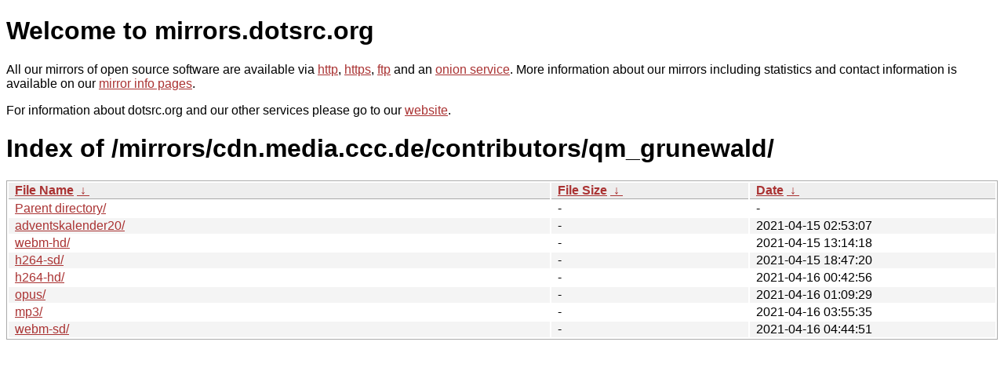

--- FILE ---
content_type: text/html
request_url: https://mirrors.sunsite.dk/mirrors/cdn.media.ccc.de/contributors/qm_grunewald/?C=M&O=A
body_size: 2996
content:
<!DOCTYPE html PUBLIC "-//W3C//DTD XHTML 1.0 Strict//EN" "http://www.w3.org/TR/xhtml1/DTD/xhtml1-strict.dtd">
<html xmlns="http://www.w3.org/1999/xhtml">
<head><meta name="viewport" content="width=device-width"/><meta http-equiv="content-type" content="text/html; charset=utf-8"/><style type="text/css">body,html {background:#fff;font-family:"Bitstream Vera Sans","Lucida Grande","Lucida Sans Unicode",Lucidux,Verdana,Lucida,sans-serif;}tr:nth-child(even) {background:#f4f4f4;}th,td {padding:0.1em 0.5em;}th {text-align:left;font-weight:bold;background:#eee;border-bottom:1px solid #aaa;}#list {border:1px solid #aaa;width:100%;}a {color:#a33;}a:hover {color:#e33;}</style>

<title>mirrors.dotsrc.org</title>
</head><body>
<h1>Welcome to mirrors.dotsrc.org</h1>
<p>
All our mirrors of open source software are available via <a href="http://mirrors.dotsrc.org">http</a>, <a href="https://mirrors.dotsrc.org">https</a>, <a href="ftp://mirrors.dotsrc.org">ftp</a> and an <a href="http://dotsrccccbidkzg7oc7oj4ugxrlfbt64qebyunxbrgqhxiwj3nl6vcad.onion/">onion service</a>.
More information about our mirrors including statistics and contact
information is available on our <a
href="//dotsrc.org/mirrors/">mirror info pages</a>.
</p>

<p>
For information about dotsrc.org and our other services please go to our
<a href="//dotsrc.org">website</a>.
</p>
<h1>Index of
/mirrors/cdn.media.ccc.de/contributors/qm_grunewald/</h1>
<table id="list"><thead><tr><th style="width:55%"><a href="?C=N&amp;O=A">File Name</a>&nbsp;<a href="?C=N&amp;O=D">&nbsp;&darr;&nbsp;</a></th><th style="width:20%"><a href="?C=S&amp;O=A">File Size</a>&nbsp;<a href="?C=S&amp;O=D">&nbsp;&darr;&nbsp;</a></th><th style="width:25%"><a href="?C=M&amp;O=A">Date</a>&nbsp;<a href="?C=M&amp;O=D">&nbsp;&darr;&nbsp;</a></th></tr></thead>
<tbody><tr><td class="link"><a href="../?C=M&amp;O=A">Parent directory/</a></td><td class="size">-</td><td class="date">-</td></tr>
<tr><td class="link"><a href="adventskalender20/?C=M&amp;O=A" title="adventskalender20">adventskalender20/</a></td><td class="size">-</td><td class="date">2021-04-15 02:53:07</td></tr>
<tr><td class="link"><a href="webm-hd/?C=M&amp;O=A" title="webm-hd">webm-hd/</a></td><td class="size">-</td><td class="date">2021-04-15 13:14:18</td></tr>
<tr><td class="link"><a href="h264-sd/?C=M&amp;O=A" title="h264-sd">h264-sd/</a></td><td class="size">-</td><td class="date">2021-04-15 18:47:20</td></tr>
<tr><td class="link"><a href="h264-hd/?C=M&amp;O=A" title="h264-hd">h264-hd/</a></td><td class="size">-</td><td class="date">2021-04-16 00:42:56</td></tr>
<tr><td class="link"><a href="opus/?C=M&amp;O=A" title="opus">opus/</a></td><td class="size">-</td><td class="date">2021-04-16 01:09:29</td></tr>
<tr><td class="link"><a href="mp3/?C=M&amp;O=A" title="mp3">mp3/</a></td><td class="size">-</td><td class="date">2021-04-16 03:55:35</td></tr>
<tr><td class="link"><a href="webm-sd/?C=M&amp;O=A" title="webm-sd">webm-sd/</a></td><td class="size">-</td><td class="date">2021-04-16 04:44:51</td></tr>
</tbody></table></body></html>